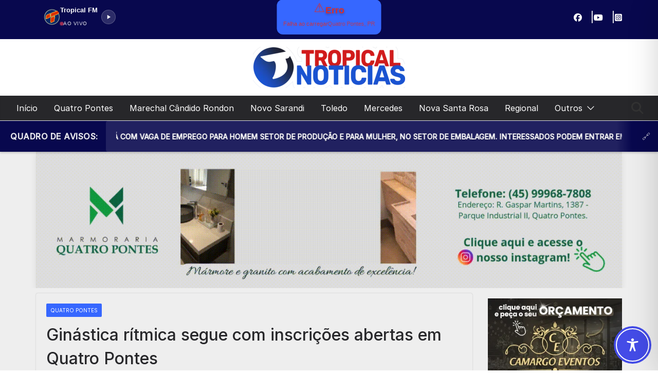

--- FILE ---
content_type: text/css
request_url: https://tropicalnoticias.com.br/wp-content/themes/colormag-child/ctc-style.css?ver=4.0.19.1754080320
body_size: -95
content:
/*
CTC Separate Stylesheet
Updated: 2025-08-01 17:32:01
*/

